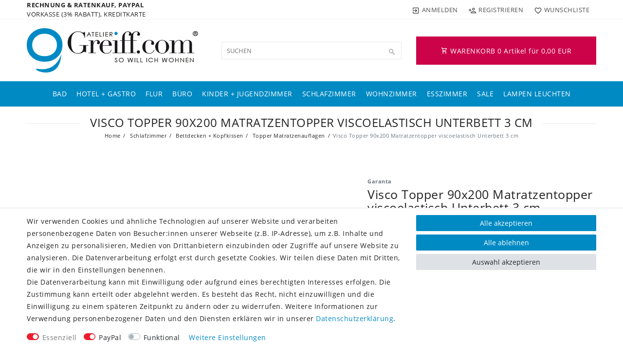

--- FILE ---
content_type: text/css
request_url: https://cdn02.plentymarkets.com/ekrsg17xaeya/frontend/Layout/style_greiff.css
body_size: 986
content:
/* TOP BAR */
.header-custom-html ul {
  margin-bottom: 0;
  list-style-type: none;
  padding-left: 0;
}
.header-custom-html ul li {
  display: inline-block;
  margin-right: 30px;
} 
.header-custom-html p {
  margin-bottom: 0;
  font-size: 0.93rem;
  color: #222;
}

.navbar-brand {
  padding-top: 0.5125rem;
  padding-bottom: 0.5125rem;
}
@media (min-width: 768px) {
  .navbar-brand img {
    max-width: 352px;
  }
}


.top-bar .controls-list>li a:not(.btn) {
  color: #222;  
}

/* MENU */
#mainTopMenuWrapper {
    font-size: 1.2rem;
    border-bottom: 1px solid #008ac4;
    background-color: #008ac4;
    width: 100%;
}
.main-navbar-collapsable {
  background-color: #008ac4 !important;  
}
#vue-app .navbar>.nv-wrap {
  border-bottom: none;
}

@media (min-width: 992px) {
  
  .main-navbar-collapsable ul.mainmenu li a {
      color: #fff !important;
  }
  .main-navbar-collapsable ul.mainmenu>li:first-child>a {
    padding-left: 10px;
  }

  .main-navbar-collapsable ul.mainmenu li ul {
    background: #008ac4 !important;  
  }
  .main-navbar-collapsable:not(.megamenu) ul.mainmenu>li:hover > a {
    color: #fff !important;
    background-color: #006691 !important;
  }
  .main-navbar-collapsable:not(.megamenu) ul.mainmenu>li a:hover {
    color: #fff !important;
    background-color: #006691 !important;
  }
  .main-navbar-collapsable ul.mainmenu>li>ul>li {
    min-width: 250px;
  }

}

.widget-step-by-step-navigation .btn.btn-appearance {
  display: none;
}

.widget-step-by-step-navigation img {
  object-fit: cover;
}

.category-list-view-port .btn.btn-outline-primary {
  background-color: #008ac4 !important;
  color: #fff !important;
  border-radius: .1rem;
  border: 1px solid #008ac4;
  border-color: #008ac4 !important; 
}
.category-list-view-port .btn.btn-outline-primary:hover,
.category-list-view-port .btn.btn-outline-primary:focus,
.category-list-view-port .btn.btn-outline-primary:active {
  background-color: #006691 !important;
  border-color: #006691 !important;
  color: #fff !important;
}


.add-to-basket-container .btn.btn-block {
  background-color: #cc0349!important;
  border-color: #cc0349 !important;
}    

.add-to-basket-container .btn.btn-block:hover,
.add-to-basket-container .btn.btn-block:active,
.add-to-basket-container .btn.btn-block:focus {
  background-color: #9a0237 !important;
  border-color: #9a0237 !important;
} 
/* Footer */

.footer, .plentylions-link {
    background-color: #4b6575;
}
.footer p, .footer a, .footer .widget-link-list .widget-inner a {
  color: #fff;
}



blockquote:before, blockquote:after, q:before, q:after {
    content: '';
}
q:before {
    content: url(https://cdn02.plentymarkets.com/ekrsg17xaeya/frontend/Layout/quote.gif);
    margin-right: 5px;
}


.single .single-description, .page-singleitem .single-description {
  font-size: 1rem;
}

.toggle-basket-preview {
  text-align: center !important;
  background-color: #cc0349!important;
  border-color: #cc0349;
  color: #fff !important;
}

.toggle-basket-preview .sum { 
  color: #fff !important;
}


.searchCol .search-input {
    font-size: 0.95rem;
    text-transform: uppercase;
}

.mt-0 .widget-caption {
  margin-top: 0 !important;
}

.m-t-0 {
  margin-top: 0;
}
.m-b-0 {
  margin-bottom: 0;
}
.p-b-0 {
  padding-bottom: 0;
}

.owl-carousel .carousel-control.right,
.owl-carousel .carousel-control.left {
  display: block;
}


@media (min-width: 768px) {
  .widget-prop-md-3-2 .widget-proportional {
      padding-bottom: 60.5%;
  }
}

--- FILE ---
content_type: text/javascript; charset=utf-8
request_url: https://cdn02.plentymarkets.com/ekrsg17xaeya/plugin/13/ceres/js/dist/chunks/ceres-client-28.min.js?v=985268e943ec85a15e96e27d691986ff2ad6ce62
body_size: 1109
content:
(window.webpackJsonp=window.webpackJsonp||[]).push([[28],{377:function(t,i,e){"use strict";e.r(i);var n=function(){var t=this,i=t.$createElement,e=t._self._c||i;return e("button",{directives:[{name:"tooltip",rawName:"v-tooltip"}],ref:"addToWishList",staticClass:"btn btn-link btn-sm text-muted",attrs:{"data-toggle":"tooltip","data-placement":"top",title:t.tooltipText},on:{click:function(i){return i.preventDefault(),t.switchState()}}},[e("icon",{staticClass:"default-float",class:{"text-appearance text-danger":t.isVariationInWishList},attrs:{icon:"heart",loading:t.isLoading}}),t._v("\n    "+t._s(t.$translate("Ceres::Template.singleItemWishList"))+"\n")],1)};n._withStripped=!0;e(35),e(43),e(52),e(29),e(6),e(3),e(50),e(13),e(51);var s=e(1),r=e(30);function a(t,i){var e=Object.keys(t);if(Object.getOwnPropertySymbols){var n=Object.getOwnPropertySymbols(t);i&&(n=n.filter((function(i){return Object.getOwnPropertyDescriptor(t,i).enumerable}))),e.push.apply(e,n)}return e}function o(t,i,e){return i in t?Object.defineProperty(t,i,{value:e,enumerable:!0,configurable:!0,writable:!0}):t[i]=e,t}var c=e(21),u={name:"add-to-wish-list",props:{variationId:Number},inject:{itemId:{default:null}},data:function(){return{isLoading:!1}},computed:function(t){for(var i=1;i<arguments.length;i++){var e=null!=arguments[i]?arguments[i]:{};i%2?a(Object(e),!0).forEach((function(i){o(t,i,e[i])})):Object.getOwnPropertyDescriptors?Object.defineProperties(t,Object.getOwnPropertyDescriptors(e)):a(Object(e)).forEach((function(i){Object.defineProperty(t,i,Object.getOwnPropertyDescriptor(e,i))}))}return t}({isVariationInWishList:function(){return this.wishListIds.includes(this.currentVariationId)},currentVariationId:function(){return Object(s.e)(this.variationId)?this.currentVariationVariationId:this.variationId},currentVariationVariationId:function(){var t=this.$store.getters["".concat(this.itemId,"/currentItemVariation")];return Object(s.e)(t)?null:t&&t.variation&&t.variation.id},tooltipText:function(){var t=this.$translate("Ceres::Template."+(this.isVariationInWishList?"singleItemWishListRemove":"singleItemWishListAdd"));return t}},Object(r.e)({wishListIds:function(t){return t.wishList.wishListIds}})),methods:{switchState:function(){this.isVariationInWishList?this.removeFromWishList():this.addToWishList()},addToWishList:function(){var t=this;this.isLoading||(this.isLoading=!0,this.$store.dispatch("addToWishList",parseInt(this.currentVariationId)).then((function(i){t.isLoading=!1,c.success(t.$translate("Ceres::Template.singleItemWishListAdded")).closeAfter(3e3)}),(function(i){t.isLoading=!1})))},removeFromWishList:function(){var t=this;this.isLoading||(this.isLoading=!0,this.$store.dispatch("removeWishListItem",{id:parseInt(this.currentVariationId)}).then((function(i){t.isLoading=!1,c.success(t.$translate("Ceres::Template.singleItemWishListRemoved")).closeAfter(3e3)}),(function(i){t.isLoading=!1})))}}},d=e(2),l=Object(d.a)(u,n,[],!1,null,null,null);l.options.__file="resources/js/src/app/components/item/AddToWishList.vue";i.default=l.exports}}]);
//# sourceMappingURL=ceres-client-28.min.js.map

--- FILE ---
content_type: text/plain
request_url: https://www.google-analytics.com/j/collect?v=1&_v=j102&aip=1&a=179690628&t=pageview&_s=1&dl=https%3A%2F%2Fwww.greiff.com%2Fvisco-topper-90x200-matratzentopper-viscoelastisch%2Fa-7790&ul=en-us%40posix&dt=Visco%20Topper%2090x200%20Matratzentopper%20viscoelastisch%20Unterbett%203%20cm%20%7C%20Greiff&sr=1280x720&vp=1280x720&_u=aGBAAEIRAAAAACAAI~&jid=791624456&gjid=165735257&cid=1632342978.1768731901&tid=UA-1387784-4&_gid=700236532.1768731901&_r=1&_slc=1&z=1246051783
body_size: -449
content:
2,cG-SD3FEETDM4